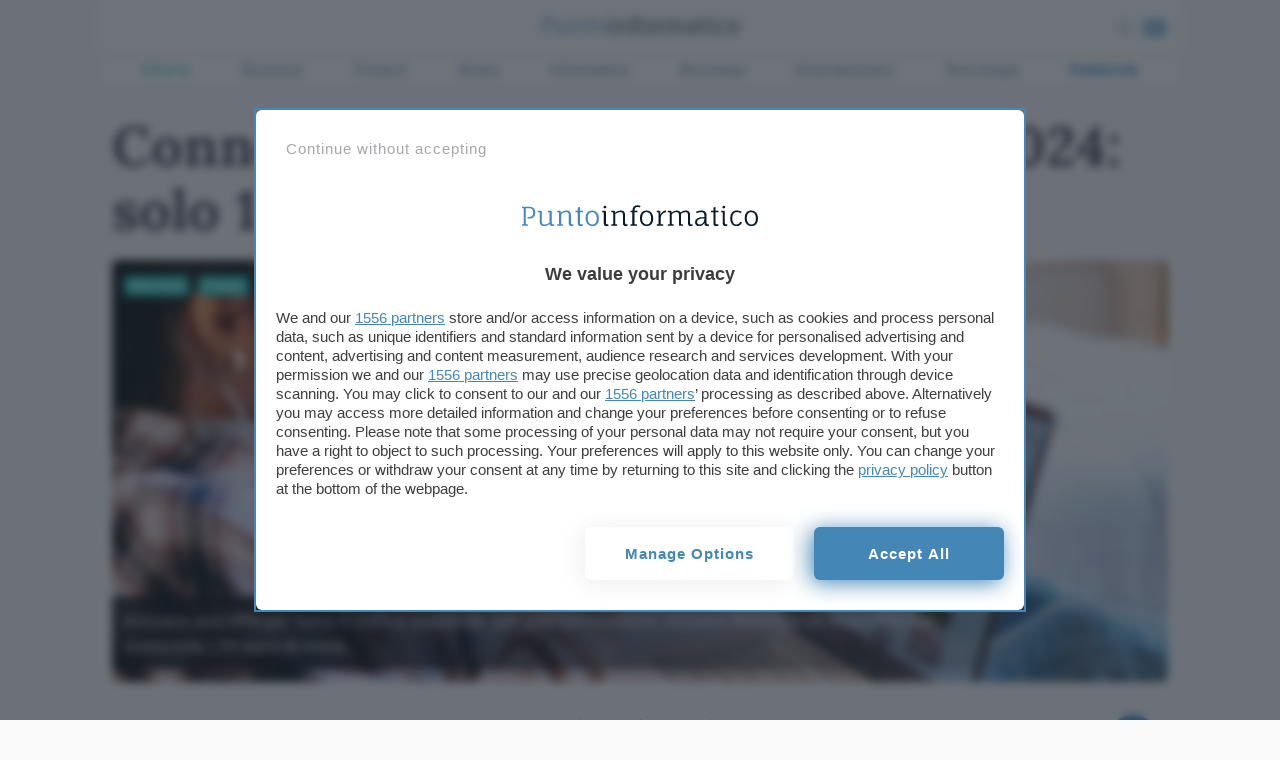

--- FILE ---
content_type: text/css
request_url: https://www.punto-informatico.it/app/themes/punto-informatico/styles/components/partials/carousel0_1_2472.css
body_size: 414
content:
.carousel-widget .swiper-wrapper{padding-bottom:16px}.carousel-widget .swiper-container-horizontal>.swiper-pagination-bullets,.carousel-widget .swiper-pagination-custom,.carousel-widget .swiper-pagination-fraction{bottom:0;left:0;width:100%}.carousel-widget .swiper-pagination-bullet{opacity:1;width:6px;height:6px;display:inline-block;background:#dfe3ed;border-radius:8px}.carousel-widget .swiper-pagination-bullet-active{opacity:1;width:24px;background:#aeb9c6;outline:0}.carousel-widget .swiper-container{width:100%;height:100%}.carousel-widget .swiper-slide{text-align:center;font-size:18px;background:0 0;display:-webkit-box;display:-ms-flexbox;display:-webkit-flex;display:flex;-webkit-box-pack:center;-ms-flex-pack:center;-webkit-justify-content:center;justify-content:center;-webkit-box-align:center;-ms-flex-align:center;-webkit-align-items:center;align-items:center}.carousel-widget-immagini .swiper-container-horizontal>.swiper-pagination-bullets,.carousel-widget-immagini .swiper-pagination-custom,.carousel-widget-immagini .swiper-pagination-fraction,.carousel-widget-speciali .swiper-container-horizontal>.swiper-pagination-bullets,.carousel-widget-speciali .swiper-pagination-custom,.carousel-widget-speciali .swiper-pagination-fraction{bottom:0;left:0;width:100%}.carousel-widget-immagini .swiper-pagination-bullet,.carousel-widget-speciali .swiper-pagination-bullet{opacity:1;width:6px;height:6px;display:inline-block;background:#dfe3ed;border-radius:8px}.carousel-widget-immagini .swiper-pagination-bullet-active,.carousel-widget-speciali .swiper-pagination-bullet-active{opacity:1;width:24px;background:#aeb9c6;outline:0}.carousel-widget-immagini .swiper-slide,.carousel-widget-speciali .swiper-slide{width:100%;height:100%;margin-bottom:24px;opacity:1;border-radius:6px;display:block;align-items:center}@media only screen and (max-width :480px){.carousel-widget-immagini .swiper-slide,.carousel-widget-speciali .swiper-slide{width:75%;display:block}}.carousel-widget-immagini .card,.carousel-widget-speciali .card{background:initial;margin:0;position:initial;box-shadow:0 6px 20px rgba(200,220,227,.4)}.carousel-widget-immagini .card h2,.carousel-widget-speciali .card h2{font-weight:600;padding:0 12px}.carousel-widget-marche .swiper-wrapper{padding-bottom:24px}.carousel-widget-marche .swiper-container-horizontal>.swiper-pagination-bullets,.carousel-widget-marche .swiper-pagination-custom,.carousel-widget-marche .swiper-pagination-fraction{bottom:0;left:0;width:100%}.carousel-widget-marche .swiper-pagination-bullet{opacity:1;width:6px;height:6px;display:inline-block;background:#dfe3ed;border-radius:8px}.carousel-widget-marche .swiper-pagination-bullet-active{opacity:1;width:24px;background:#aeb9c6;outline:0}.carousel-widget-marche .swiper-slide{min-height:185px;margin-bottom:24px;opacity:1;background:#fff!important;border-radius:6px}.carousel-widget-marche .card{background:initial;color:#424253;margin:0;position:initial}.swiper-pagination-bullet{opacity:1;width:6px;height:6px;display:inline-block;background:#dfe3ed;border-radius:8px}.swiper-pagination-bullet-active{opacity:1;width:24px;background:#aeb9c6;outline:0}.carousel-widget-topauto .swiper-container-horizontal>.swiper-pagination-bullets,.carousel-widget-topauto .swiper-pagination-custom,.carousel-widget-topauto .swiper-pagination-fraction{bottom:0}#single-notizie-correlate .swiper-button-next,#single-notizie-correlate .swiper-container-rtl .swiper-button-prev{right:-24px;position:absolute;background-size:contain;left:auto;outline:0}#single-notizie-correlate .swiper-button-prev,#single-notizie-correlate .swiper-container-rtl .swiper-button-next{left:0;right:auto}#single-notizie-correlate .swiper-button-next,#single-notizie-correlate .swiper-button-prev{position:absolute;top:initial;width:24px;height:20px;margin-top:-82px;z-index:10;cursor:pointer;background-size:contain;background-position:center;background-repeat:no-repeat}@media only screen and (max-width :942px){#single-notizie-correlate .swiper-button-next,#single-notizie-correlate .swiper-button-prev{display:none}}.swiper-button-next,.swiper-container-rtl .swiper-button-prev{background-image:url("data:image/svg+xml;charset=utf-8,%3Csvg%20xmlns%3D'http%3A%2F%2Fwww.w3.org%2F2000%2Fsvg'%20viewBox%3D'0%200%2027%2044'%3E%3Cpath%20d%3D'M27%2C22L27%2C22L5%2C44l-2.1-2.1L22.8%2C22L2.9%2C2.1L5%2C0L27%2C22L27%2C22z'%20fill%3D'%232888be'%2F%3E%3C%2Fsvg%3E");outline:0}.swiper-button-prev,.swiper-container-rtl .swiper-button-next{background-image:url("data:image/svg+xml;charset=utf-8,%3Csvg%20xmlns%3D'http%3A%2F%2Fwww.w3.org%2F2000%2Fsvg'%20viewBox%3D'0%200%2027%2044'%3E%3Cpath%20d%3D'M0%2C22L22%2C0l2.1%2C2.1L4.2%2C22l19.9%2C19.9L22%2C44L0%2C22L0%2C22L0%2C22z'%20fill%3D'%232888be'%2F%3E%3C%2Fsvg%3E");outline:0}